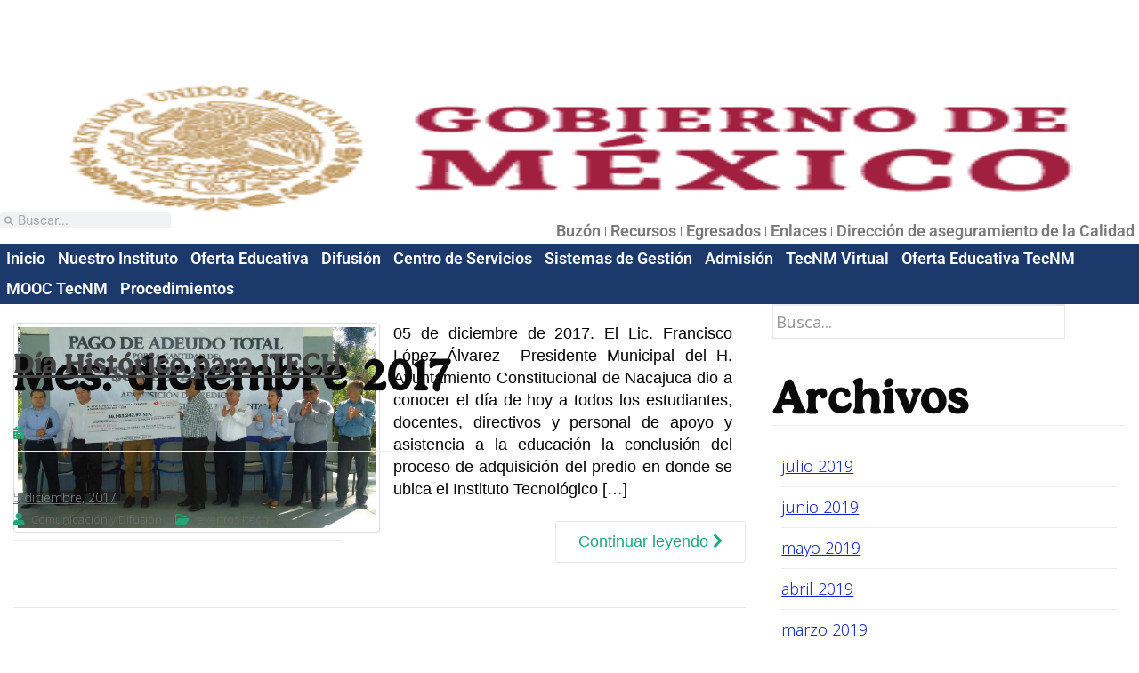

--- FILE ---
content_type: text/html; charset=UTF-8
request_url: http://itchontalpa.edu.mx/2017/12/
body_size: 67641
content:
<!DOCTYPE html>
<html lang="es">
<head>
	<meta charset="UTF-8">
	<meta name="viewport" content="width=device-width, initial-scale=1.0, viewport-fit=cover" />		<title>diciembre 2017 &#8211; Instituto Tecnológico de la Chontalpa</title>
<meta name='robots' content='max-image-preview:large' />
<link rel="alternate" type="application/rss+xml" title="Instituto Tecnológico de la Chontalpa &raquo; Feed" href="http://itchontalpa.edu.mx/feed/" />
<link rel="alternate" type="application/rss+xml" title="Instituto Tecnológico de la Chontalpa &raquo; RSS de los comentarios" href="http://itchontalpa.edu.mx/comments/feed/" />
<style id='wp-img-auto-sizes-contain-inline-css' type='text/css'>
img:is([sizes=auto i],[sizes^="auto," i]){contain-intrinsic-size:3000px 1500px}
/*# sourceURL=wp-img-auto-sizes-contain-inline-css */
</style>
<style id='wp-emoji-styles-inline-css' type='text/css'>

	img.wp-smiley, img.emoji {
		display: inline !important;
		border: none !important;
		box-shadow: none !important;
		height: 1em !important;
		width: 1em !important;
		margin: 0 0.07em !important;
		vertical-align: -0.1em !important;
		background: none !important;
		padding: 0 !important;
	}
/*# sourceURL=wp-emoji-styles-inline-css */
</style>
<link rel='stylesheet' id='wp-block-library-css' href='http://itchontalpa.edu.mx/wp-includes/css/dist/block-library/style.min.css?ver=6.9' type='text/css' media='all' />

<style id='classic-theme-styles-inline-css' type='text/css'>
/*! This file is auto-generated */
.wp-block-button__link{color:#fff;background-color:#32373c;border-radius:9999px;box-shadow:none;text-decoration:none;padding:calc(.667em + 2px) calc(1.333em + 2px);font-size:1.125em}.wp-block-file__button{background:#32373c;color:#fff;text-decoration:none}
/*# sourceURL=/wp-includes/css/classic-themes.min.css */
</style>
<link rel='stylesheet' id='ngg_trigger_buttons-css' href='http://itchontalpa.edu.mx/wp-content/plugins/nextgen-gallery/static/GalleryDisplay/trigger_buttons.css?ver=3.59.12' type='text/css' media='all' />
<link rel='stylesheet' id='fancybox-0-css' href='http://itchontalpa.edu.mx/wp-content/plugins/nextgen-gallery/static/Lightbox/fancybox/jquery.fancybox-1.3.4.css?ver=3.59.12' type='text/css' media='all' />
<link rel='stylesheet' id='fontawesome_v4_shim_style-css' href='http://itchontalpa.edu.mx/wp-content/plugins/nextgen-gallery/static/FontAwesome/css/v4-shims.min.css?ver=6.9' type='text/css' media='all' />
<link rel='stylesheet' id='fontawesome-css' href='http://itchontalpa.edu.mx/wp-content/plugins/nextgen-gallery/static/FontAwesome/css/all.min.css?ver=6.9' type='text/css' media='all' />
<link rel='stylesheet' id='nextgen_pagination_style-css' href='http://itchontalpa.edu.mx/wp-content/plugins/nextgen-gallery/static/GalleryDisplay/pagination_style.css?ver=3.59.12' type='text/css' media='all' />
<link rel='stylesheet' id='nextgen_basic_thumbnails_style-css' href='http://itchontalpa.edu.mx/wp-content/plugins/nextgen-gallery/static/Thumbnails/nextgen_basic_thumbnails.css?ver=3.59.12' type='text/css' media='all' />
<link rel='stylesheet' id='dazzling-bootstrap-css' href='http://itchontalpa.edu.mx/wp-content/themes/dazzling/inc/css/bootstrap.min.css?ver=6.9' type='text/css' media='all' />
<link rel='stylesheet' id='dazzling-icons-css' href='http://itchontalpa.edu.mx/wp-content/themes/dazzling/inc/css/font-awesome.min.css?ver=6.9' type='text/css' media='all' />
<link rel='stylesheet' id='dazzling-style-css' href='http://itchontalpa.edu.mx/wp-content/themes/dazzling/style.css?ver=6.9' type='text/css' media='all' />
<link rel='stylesheet' id='jet-elements-css' href='http://itchontalpa.edu.mx/wp-content/plugins/jet-elements/assets/css/jet-elements.css?ver=2.6.9' type='text/css' media='all' />
<link rel='stylesheet' id='jet-elements-skin-css' href='http://itchontalpa.edu.mx/wp-content/plugins/jet-elements/assets/css/jet-elements-skin.css?ver=2.6.9' type='text/css' media='all' />
<link rel='stylesheet' id='elementor-icons-css' href='http://itchontalpa.edu.mx/wp-content/plugins/elementor/assets/lib/eicons/css/elementor-icons.min.css?ver=5.43.0' type='text/css' media='all' />
<link rel='stylesheet' id='elementor-frontend-css' href='http://itchontalpa.edu.mx/wp-content/plugins/elementor/assets/css/frontend.min.css?ver=3.30.1' type='text/css' media='all' />
<link rel='stylesheet' id='elementor-post-8344-css' href='http://itchontalpa.edu.mx/wp-content/uploads/elementor/css/post-8344.css?ver=1751987793' type='text/css' media='all' />
<link rel='stylesheet' id='elementor-pro-css' href='http://itchontalpa.edu.mx/wp-content/plugins/elementor-pro/assets/css/frontend.min.css?ver=3.14.1' type='text/css' media='all' />
<link rel='stylesheet' id='she-header-style-css' href='http://itchontalpa.edu.mx/wp-content/plugins/sticky-header-effects-for-elementor/assets/css/she-header-style.css?ver=2.1.0' type='text/css' media='all' />
<link rel='stylesheet' id='elementor-post-8351-css' href='http://itchontalpa.edu.mx/wp-content/uploads/elementor/css/post-8351.css?ver=1752009865' type='text/css' media='all' />
<link rel='stylesheet' id='wp-pagenavi-css' href='http://itchontalpa.edu.mx/wp-content/plugins/wp-pagenavi/pagenavi-css.css?ver=2.70' type='text/css' media='all' />
<link rel='stylesheet' id='elementor-gf-local-roboto-css' href='http://itchontalpa.edu.mx/wp-content/uploads/elementor/google-fonts/css/roboto.css?ver=1751987806' type='text/css' media='all' />
<link rel='stylesheet' id='elementor-gf-local-robotoslab-css' href='http://itchontalpa.edu.mx/wp-content/uploads/elementor/google-fonts/css/robotoslab.css?ver=1751987808' type='text/css' media='all' />
<link rel='stylesheet' id='elementor-icons-shared-0-css' href='http://itchontalpa.edu.mx/wp-content/plugins/elementor/assets/lib/font-awesome/css/fontawesome.min.css?ver=5.15.3' type='text/css' media='all' />
<link rel='stylesheet' id='elementor-icons-fa-solid-css' href='http://itchontalpa.edu.mx/wp-content/plugins/elementor/assets/lib/font-awesome/css/solid.min.css?ver=5.15.3' type='text/css' media='all' />
<script type="text/javascript" src="http://itchontalpa.edu.mx/wp-includes/js/jquery/jquery.min.js?ver=3.7.1" id="jquery-core-js"></script>
<script type="text/javascript" src="http://itchontalpa.edu.mx/wp-includes/js/jquery/jquery-migrate.min.js?ver=3.4.1" id="jquery-migrate-js"></script>
<script type="text/javascript" id="photocrati_ajax-js-extra">
/* <![CDATA[ */
var photocrati_ajax = {"url":"http://itchontalpa.edu.mx/index.php?photocrati_ajax=1","rest_url":"http://itchontalpa.edu.mx/wp-json/","wp_home_url":"http://itchontalpa.edu.mx","wp_site_url":"http://itchontalpa.edu.mx","wp_root_url":"http://itchontalpa.edu.mx","wp_plugins_url":"http://itchontalpa.edu.mx/wp-content/plugins","wp_content_url":"http://itchontalpa.edu.mx/wp-content","wp_includes_url":"http://itchontalpa.edu.mx/wp-includes/","ngg_param_slug":"nggallery","rest_nonce":"48e798e695"};
//# sourceURL=photocrati_ajax-js-extra
/* ]]> */
</script>
<script type="text/javascript" src="http://itchontalpa.edu.mx/wp-content/plugins/nextgen-gallery/static/Legacy/ajax.min.js?ver=3.59.12" id="photocrati_ajax-js"></script>
<script type="text/javascript" src="http://itchontalpa.edu.mx/wp-content/plugins/nextgen-gallery/static/FontAwesome/js/v4-shims.min.js?ver=5.3.1" id="fontawesome_v4_shim-js"></script>
<script type="text/javascript" defer crossorigin="anonymous" data-auto-replace-svg="false" data-keep-original-source="false" data-search-pseudo-elements src="http://itchontalpa.edu.mx/wp-content/plugins/nextgen-gallery/static/FontAwesome/js/all.min.js?ver=5.3.1" id="fontawesome-js"></script>
<script type="text/javascript" src="http://itchontalpa.edu.mx/wp-content/plugins/nextgen-gallery/static/Thumbnails/nextgen_basic_thumbnails.js?ver=3.59.12" id="nextgen_basic_thumbnails_script-js"></script>
<script type="text/javascript" src="http://itchontalpa.edu.mx/wp-content/themes/dazzling/inc/js/bootstrap.min.js?ver=6.9" id="dazzling-bootstrapjs-js"></script>
<script type="text/javascript" src="http://itchontalpa.edu.mx/wp-content/plugins/sticky-header-effects-for-elementor/assets/js/she-header.js?ver=2.1.0" id="she-header-js"></script>
<link rel="https://api.w.org/" href="http://itchontalpa.edu.mx/wp-json/" /><link rel="EditURI" type="application/rsd+xml" title="RSD" href="http://itchontalpa.edu.mx/xmlrpc.php?rsd" />
<meta name="generator" content="WordPress 6.9" />
	<script type="text/javascript">
		MPSLCore = {
			'path': "http://itchontalpa.edu.mx/wp-content/plugins/motopress-slider-lite/motoslider_core/",
			'version': "2.1.0"
		};
	</script>
<style type="text/css">a, #infinite-handle span {color:#dd9933}a:hover, a:focus {color: #dd9933;}a:active {color: #dd9933;}.cfa { background-color: #1b396a; } .cfa-button:hover {color: #1b396a;}h1, h2, h3, h4, h5, h6, .h1, .h2, .h3, .h4, .h5, .h6, .entry-title {color: #0a0a0a;}.navbar.navbar-default {background-color: #1b396a;}#colophon {background-color: #e88734;}#footer-area {background-color: #e88734;}.site-info a, #footer-area a {color: #33553c;}#social a {color: #ffffff !important ;}#social a:hover, #social a:focus {color: #0a0a0a!important ;}.entry-content {font-family: Arial,Helvetica,sans-serif; font-size:14px; font-weight: normal; color:#000000;}</style><meta name="generator" content="Elementor 3.30.1; features: additional_custom_breakpoints; settings: css_print_method-external, google_font-enabled, font_display-swap">
			<style>
				.e-con.e-parent:nth-of-type(n+4):not(.e-lazyloaded):not(.e-no-lazyload),
				.e-con.e-parent:nth-of-type(n+4):not(.e-lazyloaded):not(.e-no-lazyload) * {
					background-image: none !important;
				}
				@media screen and (max-height: 1024px) {
					.e-con.e-parent:nth-of-type(n+3):not(.e-lazyloaded):not(.e-no-lazyload),
					.e-con.e-parent:nth-of-type(n+3):not(.e-lazyloaded):not(.e-no-lazyload) * {
						background-image: none !important;
					}
				}
				@media screen and (max-height: 640px) {
					.e-con.e-parent:nth-of-type(n+2):not(.e-lazyloaded):not(.e-no-lazyload),
					.e-con.e-parent:nth-of-type(n+2):not(.e-lazyloaded):not(.e-no-lazyload) * {
						background-image: none !important;
					}
				}
			</style>
				<style type="text/css">
			.site-title,
		.site-description {
			position: absolute;
			clip: rect(1px, 1px, 1px, 1px);
		}
		</style>
	<!--[if lt IE 9]>
<script src="http://itchontalpa.edu.mx/wp-content/themes/dazzling/inc/js/html5shiv.min.js"></script>
<script src="http://itchontalpa.edu.mx/wp-content/themes/dazzling/inc/js/respond.min.js"></script>
<![endif]-->
		<style type="text/css" id="wp-custom-css">
			table{
	border-spacing: 0;
	border-collapse: collapse;
}		</style>
		</head>
<body class="archive date wp-custom-logo wp-theme-dazzling group-blog elementor-default elementor-kit-8344">
		<div data-elementor-type="header" data-elementor-id="8351" class="elementor elementor-8351 elementor-location-header" data-elementor-post-type="elementor_library">
					<div class="elementor-section-wrap">
								<section class="elementor-section elementor-top-section elementor-element elementor-element-30bbed9a elementor-section-full_width elementor-section-height-default elementor-section-height-default" data-id="30bbed9a" data-element_type="section" data-settings="{&quot;jet_parallax_layout_list&quot;:[]}">
						<div class="elementor-container elementor-column-gap-no">
					<div class="elementor-column elementor-col-100 elementor-top-column elementor-element elementor-element-73f63e19" data-id="73f63e19" data-element_type="column" data-settings="{&quot;background_background&quot;:&quot;classic&quot;}">
			<div class="elementor-widget-wrap elementor-element-populated">
						<div class="elementor-element elementor-element-ca239c1 elementor-widget elementor-widget-html" data-id="ca239c1" data-element_type="widget" data-widget_type="html.default">
				<div class="elementor-widget-container">
					<link href="https://framework-gb.cdn.gob.mx/gm/v4/css/main.css" rel="stylesheet">
<link href="https://framework-gb.cdn.gob.mx/gm/accesibilidad/css/gobmx-accesibilidad.min.css" rel="stylesheet">				</div>
				</div>
				<div class="elementor-element elementor-element-2e5b086 elementor-widget elementor-widget-theme-site-logo elementor-widget-image" data-id="2e5b086" data-element_type="widget" data-widget_type="theme-site-logo.default">
				<div class="elementor-widget-container">
										<div class="elementor-image">
								<a href="http://itchontalpa.edu.mx">
			<img src="http://itchontalpa.edu.mx/wp-content/uploads/2023/07/gobierno_mexico.png" title="gobierno_mexico" alt="gobierno_mexico" loading="lazy" />				</a>
										</div>
								</div>
				</div>
				<div class="elementor-element elementor-element-1138bf1a elementor-search-form--skin-minimal elementor-widget__width-initial e-transform elementor-widget elementor-widget-search-form" data-id="1138bf1a" data-element_type="widget" data-settings="{&quot;skin&quot;:&quot;minimal&quot;,&quot;sticky&quot;:&quot;top&quot;,&quot;sticky_on&quot;:[&quot;desktop&quot;,&quot;tablet&quot;,&quot;mobile&quot;],&quot;sticky_offset&quot;:0,&quot;sticky_effects_offset&quot;:0,&quot;_transform_scale_effect&quot;:{&quot;unit&quot;:&quot;px&quot;,&quot;size&quot;:&quot;&quot;,&quot;sizes&quot;:[]},&quot;_transform_scale_effect_tablet&quot;:{&quot;unit&quot;:&quot;px&quot;,&quot;size&quot;:&quot;&quot;,&quot;sizes&quot;:[]},&quot;_transform_scale_effect_mobile&quot;:{&quot;unit&quot;:&quot;px&quot;,&quot;size&quot;:&quot;&quot;,&quot;sizes&quot;:[]}}" data-widget_type="search-form.default">
				<div class="elementor-widget-container">
							<form class="elementor-search-form" action="http://itchontalpa.edu.mx" method="get" role="search">
									<div class="elementor-search-form__container">
				<label class="elementor-screen-only" for="elementor-search-form-1138bf1a">Search</label>

									<div class="elementor-search-form__icon">
						<i aria-hidden="true" class="fas fa-search"></i>						<span class="elementor-screen-only">Search</span>
					</div>
				
				<input id="elementor-search-form-1138bf1a" placeholder="Buscar..." class="elementor-search-form__input" type="search" name="s" value="">
				
				
							</div>
		</form>
						</div>
				</div>
				<div class="elementor-element elementor-element-7306f29c elementor-nav-menu__align-right elementor-nav-menu--stretch elementor-widget__width-initial elementor-nav-menu--dropdown-tablet elementor-nav-menu__text-align-aside elementor-nav-menu--toggle elementor-nav-menu--burger elementor-widget elementor-widget-nav-menu" data-id="7306f29c" data-element_type="widget" data-settings="{&quot;full_width&quot;:&quot;stretch&quot;,&quot;sticky&quot;:&quot;top&quot;,&quot;layout&quot;:&quot;horizontal&quot;,&quot;submenu_icon&quot;:{&quot;value&quot;:&quot;&lt;i class=\&quot;fas fa-caret-down\&quot;&gt;&lt;\/i&gt;&quot;,&quot;library&quot;:&quot;fa-solid&quot;},&quot;toggle&quot;:&quot;burger&quot;,&quot;sticky_on&quot;:[&quot;desktop&quot;,&quot;tablet&quot;,&quot;mobile&quot;],&quot;sticky_offset&quot;:0,&quot;sticky_effects_offset&quot;:0}" data-widget_type="nav-menu.default">
				<div class="elementor-widget-container">
								<nav class="elementor-nav-menu--main elementor-nav-menu__container elementor-nav-menu--layout-horizontal e--pointer-double-line e--animation-fade">
				<ul id="menu-1-7306f29c" class="elementor-nav-menu"><li class="menu-item menu-item-type-custom menu-item-object-custom menu-item-has-children menu-item-6672"><a class="elementor-item">Buzón</a>
<ul class="sub-menu elementor-nav-menu--dropdown">
	<li class="menu-item menu-item-type-post_type menu-item-object-page menu-item-8443"><a href="http://itchontalpa.edu.mx/formato-de-queja-por-violencia-acoso-u-hostigamiento-2/" class="elementor-sub-item">Formato de Queja por Violencia, Acoso u Hostigamiento</a></li>
	<li class="menu-item menu-item-type-post_type menu-item-object-page menu-item-8444"><a href="http://itchontalpa.edu.mx/quejas-y-sugerencias/" class="elementor-sub-item">Quejas y sugerencias</a></li>
</ul>
</li>
<li class="menu-item menu-item-type-custom menu-item-object-custom menu-item-has-children menu-item-8547"><a href="#" class="elementor-item elementor-item-anchor">Recursos</a>
<ul class="sub-menu elementor-nav-menu--dropdown">
	<li class="menu-item menu-item-type-post_type menu-item-object-page menu-item-8454"><a href="http://itchontalpa.edu.mx/taylor-and-francis/" class="elementor-sub-item">Taylor and Francis</a></li>
	<li class="menu-item menu-item-type-post_type menu-item-object-page menu-item-8455"><a href="http://itchontalpa.edu.mx/united-nations-global-compact/" class="elementor-sub-item">United Nations Global Compact</a></li>
	<li class="menu-item menu-item-type-post_type menu-item-object-page menu-item-8456"><a href="http://itchontalpa.edu.mx/calendario/" class="elementor-sub-item">Calendario</a></li>
	<li class="menu-item menu-item-type-post_type menu-item-object-page menu-item-8457"><a href="http://itchontalpa.edu.mx/impresion-de-comprobante/" class="elementor-sub-item">Impresión de Comprobante</a></li>
</ul>
</li>
<li class="menu-item menu-item-type-custom menu-item-object-custom menu-item-has-children menu-item-8548"><a href="#" class="elementor-item elementor-item-anchor">Egresados</a>
<ul class="sub-menu elementor-nav-menu--dropdown">
	<li class="menu-item menu-item-type-post_type menu-item-object-page menu-item-8463"><a href="http://itchontalpa.edu.mx/tramite-de-egreso/" class="elementor-sub-item">Trámite de Egreso</a></li>
	<li class="menu-item menu-item-type-post_type menu-item-object-page menu-item-8464"><a href="http://itchontalpa.edu.mx/proceso-de-titulacion/" class="elementor-sub-item">Proceso de Titulación</a></li>
	<li class="menu-item menu-item-type-post_type menu-item-object-page menu-item-8470"><a href="http://itchontalpa.edu.mx/seguimiento-de-egresados/" class="elementor-sub-item">Seguimiento de Egresados</a></li>
	<li class="menu-item menu-item-type-post_type menu-item-object-page menu-item-8471"><a href="http://itchontalpa.edu.mx/cuestionario-de-empleadores/" class="elementor-sub-item">Cuestionario de Empleadores</a></li>
</ul>
</li>
<li class="menu-item menu-item-type-custom menu-item-object-custom menu-item-has-children menu-item-8549"><a href="#" class="elementor-item elementor-item-anchor">Enlaces</a>
<ul class="sub-menu elementor-nav-menu--dropdown">
	<li class="menu-item menu-item-type-post_type menu-item-object-page menu-item-8483"><a href="http://itchontalpa.edu.mx/acuerdo-93-sep/" class="elementor-sub-item">Acuerdo 93 SEP</a></li>
	<li class="menu-item menu-item-type-post_type menu-item-object-page menu-item-8484"><a href="http://itchontalpa.edu.mx/decreto-de-creacion-del-tecnm/" class="elementor-sub-item">Decreto de Creación del TecNM</a></li>
	<li class="menu-item menu-item-type-post_type menu-item-object-page menu-item-8485"><a href="http://itchontalpa.edu.mx/codigo-de-etica/" class="elementor-sub-item">Código de Ética</a></li>
	<li class="menu-item menu-item-type-post_type menu-item-object-page menu-item-8486"><a href="http://itchontalpa.edu.mx/codigo-de-conducta/" class="elementor-sub-item">Código de Conducta</a></li>
	<li class="menu-item menu-item-type-post_type menu-item-object-page menu-item-8487"><a href="http://itchontalpa.edu.mx/manual-de-prestaciones-del-personal-homologado/" class="elementor-sub-item">Manual de prestaciones del personal homologado</a></li>
</ul>
</li>
<li class="menu-item menu-item-type-post_type menu-item-object-page menu-item-8434"><a href="http://itchontalpa.edu.mx/direccion-de-aseguramiento-de-la-calidad/" class="elementor-item">Dirección de aseguramiento de la Calidad</a></li>
</ul>			</nav>
					<div class="elementor-menu-toggle" role="button" tabindex="0" aria-label="Menu Toggle" aria-expanded="false">
			<i aria-hidden="true" role="presentation" class="elementor-menu-toggle__icon--open eicon-menu-bar"></i><i aria-hidden="true" role="presentation" class="elementor-menu-toggle__icon--close eicon-close"></i>			<span class="elementor-screen-only">Menu</span>
		</div>
					<nav class="elementor-nav-menu--dropdown elementor-nav-menu__container" aria-hidden="true">
				<ul id="menu-2-7306f29c" class="elementor-nav-menu"><li class="menu-item menu-item-type-custom menu-item-object-custom menu-item-has-children menu-item-6672"><a class="elementor-item" tabindex="-1">Buzón</a>
<ul class="sub-menu elementor-nav-menu--dropdown">
	<li class="menu-item menu-item-type-post_type menu-item-object-page menu-item-8443"><a href="http://itchontalpa.edu.mx/formato-de-queja-por-violencia-acoso-u-hostigamiento-2/" class="elementor-sub-item" tabindex="-1">Formato de Queja por Violencia, Acoso u Hostigamiento</a></li>
	<li class="menu-item menu-item-type-post_type menu-item-object-page menu-item-8444"><a href="http://itchontalpa.edu.mx/quejas-y-sugerencias/" class="elementor-sub-item" tabindex="-1">Quejas y sugerencias</a></li>
</ul>
</li>
<li class="menu-item menu-item-type-custom menu-item-object-custom menu-item-has-children menu-item-8547"><a href="#" class="elementor-item elementor-item-anchor" tabindex="-1">Recursos</a>
<ul class="sub-menu elementor-nav-menu--dropdown">
	<li class="menu-item menu-item-type-post_type menu-item-object-page menu-item-8454"><a href="http://itchontalpa.edu.mx/taylor-and-francis/" class="elementor-sub-item" tabindex="-1">Taylor and Francis</a></li>
	<li class="menu-item menu-item-type-post_type menu-item-object-page menu-item-8455"><a href="http://itchontalpa.edu.mx/united-nations-global-compact/" class="elementor-sub-item" tabindex="-1">United Nations Global Compact</a></li>
	<li class="menu-item menu-item-type-post_type menu-item-object-page menu-item-8456"><a href="http://itchontalpa.edu.mx/calendario/" class="elementor-sub-item" tabindex="-1">Calendario</a></li>
	<li class="menu-item menu-item-type-post_type menu-item-object-page menu-item-8457"><a href="http://itchontalpa.edu.mx/impresion-de-comprobante/" class="elementor-sub-item" tabindex="-1">Impresión de Comprobante</a></li>
</ul>
</li>
<li class="menu-item menu-item-type-custom menu-item-object-custom menu-item-has-children menu-item-8548"><a href="#" class="elementor-item elementor-item-anchor" tabindex="-1">Egresados</a>
<ul class="sub-menu elementor-nav-menu--dropdown">
	<li class="menu-item menu-item-type-post_type menu-item-object-page menu-item-8463"><a href="http://itchontalpa.edu.mx/tramite-de-egreso/" class="elementor-sub-item" tabindex="-1">Trámite de Egreso</a></li>
	<li class="menu-item menu-item-type-post_type menu-item-object-page menu-item-8464"><a href="http://itchontalpa.edu.mx/proceso-de-titulacion/" class="elementor-sub-item" tabindex="-1">Proceso de Titulación</a></li>
	<li class="menu-item menu-item-type-post_type menu-item-object-page menu-item-8470"><a href="http://itchontalpa.edu.mx/seguimiento-de-egresados/" class="elementor-sub-item" tabindex="-1">Seguimiento de Egresados</a></li>
	<li class="menu-item menu-item-type-post_type menu-item-object-page menu-item-8471"><a href="http://itchontalpa.edu.mx/cuestionario-de-empleadores/" class="elementor-sub-item" tabindex="-1">Cuestionario de Empleadores</a></li>
</ul>
</li>
<li class="menu-item menu-item-type-custom menu-item-object-custom menu-item-has-children menu-item-8549"><a href="#" class="elementor-item elementor-item-anchor" tabindex="-1">Enlaces</a>
<ul class="sub-menu elementor-nav-menu--dropdown">
	<li class="menu-item menu-item-type-post_type menu-item-object-page menu-item-8483"><a href="http://itchontalpa.edu.mx/acuerdo-93-sep/" class="elementor-sub-item" tabindex="-1">Acuerdo 93 SEP</a></li>
	<li class="menu-item menu-item-type-post_type menu-item-object-page menu-item-8484"><a href="http://itchontalpa.edu.mx/decreto-de-creacion-del-tecnm/" class="elementor-sub-item" tabindex="-1">Decreto de Creación del TecNM</a></li>
	<li class="menu-item menu-item-type-post_type menu-item-object-page menu-item-8485"><a href="http://itchontalpa.edu.mx/codigo-de-etica/" class="elementor-sub-item" tabindex="-1">Código de Ética</a></li>
	<li class="menu-item menu-item-type-post_type menu-item-object-page menu-item-8486"><a href="http://itchontalpa.edu.mx/codigo-de-conducta/" class="elementor-sub-item" tabindex="-1">Código de Conducta</a></li>
	<li class="menu-item menu-item-type-post_type menu-item-object-page menu-item-8487"><a href="http://itchontalpa.edu.mx/manual-de-prestaciones-del-personal-homologado/" class="elementor-sub-item" tabindex="-1">Manual de prestaciones del personal homologado</a></li>
</ul>
</li>
<li class="menu-item menu-item-type-post_type menu-item-object-page menu-item-8434"><a href="http://itchontalpa.edu.mx/direccion-de-aseguramiento-de-la-calidad/" class="elementor-item" tabindex="-1">Dirección de aseguramiento de la Calidad</a></li>
</ul>			</nav>
						</div>
				</div>
				<div class="elementor-element elementor-element-19632b6b elementor-nav-menu__align-left elementor-nav-menu--stretch elementor-widget__width-initial elementor-nav-menu--dropdown-tablet elementor-nav-menu__text-align-aside elementor-nav-menu--toggle elementor-nav-menu--burger elementor-invisible elementor-widget elementor-widget-nav-menu" data-id="19632b6b" data-element_type="widget" data-settings="{&quot;full_width&quot;:&quot;stretch&quot;,&quot;submenu_icon&quot;:{&quot;value&quot;:&quot;&lt;i class=\&quot;fas fa-chevron-down\&quot;&gt;&lt;\/i&gt;&quot;,&quot;library&quot;:&quot;fa-solid&quot;},&quot;sticky&quot;:&quot;top&quot;,&quot;sticky_offset&quot;:30,&quot;_animation&quot;:&quot;fadeInDown&quot;,&quot;layout&quot;:&quot;horizontal&quot;,&quot;toggle&quot;:&quot;burger&quot;,&quot;sticky_on&quot;:[&quot;desktop&quot;,&quot;tablet&quot;,&quot;mobile&quot;],&quot;sticky_effects_offset&quot;:0}" data-widget_type="nav-menu.default">
				<div class="elementor-widget-container">
								<nav class="elementor-nav-menu--main elementor-nav-menu__container elementor-nav-menu--layout-horizontal e--pointer-underline e--animation-fade">
				<ul id="menu-1-19632b6b" class="elementor-nav-menu"><li class="menu-item menu-item-type-custom menu-item-object-custom menu-item-4"><a href="http://www.itchontalpa.edu.mx" class="elementor-item">Inicio</a></li>
<li class="menu-item menu-item-type-custom menu-item-object-custom menu-item-has-children menu-item-5"><a href="#" class="elementor-item elementor-item-anchor">Nuestro Instituto</a>
<ul class="sub-menu elementor-nav-menu--dropdown">
	<li class="menu-item menu-item-type-post_type menu-item-object-page menu-item-72"><a href="http://itchontalpa.edu.mx/66-2/" class="elementor-sub-item">Directorio Telefónico</a></li>
	<li class="menu-item menu-item-type-post_type menu-item-object-page menu-item-71"><a href="http://itchontalpa.edu.mx/filosofia/" class="elementor-sub-item">Filosofia</a></li>
	<li class="menu-item menu-item-type-custom menu-item-object-custom menu-item-7408"><a href="http://itchontalpa.edu.mx/organigrama/" class="elementor-sub-item">Organigrama</a></li>
	<li class="menu-item menu-item-type-post_type menu-item-object-page menu-item-7979"><a href="http://itchontalpa.edu.mx/mensaje-del-director-2/" class="elementor-sub-item">Instalaciones</a></li>
</ul>
</li>
<li class="menu-item menu-item-type-custom menu-item-object-custom menu-item-has-children menu-item-6"><a href="#" class="elementor-item elementor-item-anchor">Oferta Educativa</a>
<ul class="sub-menu elementor-nav-menu--dropdown">
	<li class="menu-item menu-item-type-post_type menu-item-object-page menu-item-8405"><a href="http://itchontalpa.edu.mx/modelo-educativo/" class="elementor-sub-item">Modelo Educativo</a></li>
	<li class="menu-item menu-item-type-post_type menu-item-object-page menu-item-111"><a href="http://itchontalpa.edu.mx/ingenieria-petrolera/" class="elementor-sub-item">Ingenieria Petrolera</a></li>
	<li class="menu-item menu-item-type-post_type menu-item-object-page menu-item-97"><a href="http://itchontalpa.edu.mx/ingenieria-industrial/" class="elementor-sub-item">Ingenieria Industrial</a></li>
	<li class="menu-item menu-item-type-post_type menu-item-object-page menu-item-98"><a href="http://itchontalpa.edu.mx/ingenieria-en-gestion-empresarial/" class="elementor-sub-item">Ingeniería en Gestión Empresarial</a></li>
	<li class="menu-item menu-item-type-post_type menu-item-object-page menu-item-115"><a href="http://itchontalpa.edu.mx/ingenieria-en-geociencias/" class="elementor-sub-item">Ingenieria en Geociencias</a></li>
	<li class="menu-item menu-item-type-post_type menu-item-object-page menu-item-8406"><a href="http://itchontalpa.edu.mx/ingenieria-electromecanica/" class="elementor-sub-item">Ingeniería Electromecánica</a></li>
</ul>
</li>
<li class="menu-item menu-item-type-post_type menu-item-object-page menu-item-has-children menu-item-7353"><a href="http://itchontalpa.edu.mx/difusion/" class="elementor-item">Difusión</a>
<ul class="sub-menu elementor-nav-menu--dropdown">
	<li class="menu-item menu-item-type-custom menu-item-object-custom menu-item-7369"><a href="http://itchontalpa.edu.mx/calendario-escolar/" class="elementor-sub-item">Calendario Estudiantil</a></li>
	<li class="targetblank menu-item menu-item-type-custom menu-item-object-custom menu-item-7360"><a href="http://itchontalpa.edu.mx/reglamentos-institucionales/" class="elementor-sub-item">Reglamentos</a></li>
	<li class="menu-item menu-item-type-custom menu-item-object-custom menu-item-7392"><a href="http://itchontalpa.edu.mx/logotipos-2/" class="elementor-sub-item">Logotipos</a></li>
	<li class="menu-item menu-item-type-post_type menu-item-object-page menu-item-8407"><a href="http://itchontalpa.edu.mx/galeria/" class="elementor-sub-item">Galeria</a></li>
	<li class="menu-item menu-item-type-post_type menu-item-object-page menu-item-8408"><a href="http://itchontalpa.edu.mx/revistas/" class="elementor-sub-item">Revistas</a></li>
	<li class="menu-item menu-item-type-post_type menu-item-object-page menu-item-8409"><a href="http://itchontalpa.edu.mx/programadetutorias/" class="elementor-sub-item">ProgramadeTutorías</a></li>
</ul>
</li>
<li class="menu-item menu-item-type-custom menu-item-object-custom menu-item-118"><a href="http://itchontalpa.edu.mx/centro-de-servicios/" title="SIE Alumnos" class="elementor-item">Centro de Servicios</a></li>
<li class="menu-item menu-item-type-post_type menu-item-object-page menu-item-has-children menu-item-8410"><a href="http://itchontalpa.edu.mx/sistemas-degestion/" class="elementor-item">Sistemas de Gestión</a>
<ul class="sub-menu elementor-nav-menu--dropdown">
	<li class="menu-item menu-item-type-post_type menu-item-object-page menu-item-8416"><a href="http://itchontalpa.edu.mx/sistema-de-gestion-de-la-calidad/" class="elementor-sub-item">Sistema de Gestión de la Calidad</a></li>
	<li class="menu-item menu-item-type-post_type menu-item-object-page menu-item-8417"><a href="http://itchontalpa.edu.mx/sistema-de-gestion-de-ambiental/" class="elementor-sub-item">Sistema de Gestión de Ambiental</a></li>
	<li class="menu-item menu-item-type-post_type menu-item-object-page menu-item-8418"><a href="http://itchontalpa.edu.mx/sistema-de-gestion-de-igualdad-de-genero-y-no-discriminacion/" class="elementor-sub-item">Sistema de Gestión de Igualdad de Género y No Discriminación</a></li>
	<li class="menu-item menu-item-type-post_type menu-item-object-page menu-item-8419"><a href="http://itchontalpa.edu.mx/sistema-de-gestion-de-la-energia/" class="elementor-sub-item">Sistema de Gestión de la Energía</a></li>
	<li class="menu-item menu-item-type-post_type menu-item-object-page menu-item-8420"><a href="http://itchontalpa.edu.mx/programa-tecnm-100-libre-de-plastico-de-un-solo-uso/" class="elementor-sub-item">Programa TecNM 100% Libre de Plástico de un solo uso</a></li>
	<li class="menu-item menu-item-type-post_type menu-item-object-page menu-item-8421"><a href="http://itchontalpa.edu.mx/subcomite-de-etica-y-prevencion-de-conflictos/" class="elementor-sub-item">Subcomité de Ética y Prevención de Conflictos</a></li>
</ul>
</li>
<li class="menu-item menu-item-type-post_type menu-item-object-page menu-item-8411"><a href="http://itchontalpa.edu.mx/admision/" class="elementor-item">Admisión</a></li>
<li class="menu-item menu-item-type-post_type menu-item-object-page menu-item-8412"><a href="http://itchontalpa.edu.mx/tecnm-virtual/" class="elementor-item">TecNM Virtual</a></li>
<li class="menu-item menu-item-type-post_type menu-item-object-page menu-item-8413"><a href="http://itchontalpa.edu.mx/oferta-educativa-tecnm/" class="elementor-item">Oferta Educativa TecNM</a></li>
<li class="menu-item menu-item-type-post_type menu-item-object-page menu-item-8414"><a href="http://itchontalpa.edu.mx/mooc-tecnm/" class="elementor-item">MOOC TecNM</a></li>
<li class="menu-item menu-item-type-post_type menu-item-object-page menu-item-8415"><a href="http://itchontalpa.edu.mx/procedimientos/" class="elementor-item">Procedimientos</a></li>
</ul>			</nav>
					<div class="elementor-menu-toggle" role="button" tabindex="0" aria-label="Menu Toggle" aria-expanded="false">
			<i aria-hidden="true" role="presentation" class="elementor-menu-toggle__icon--open eicon-menu-bar"></i><i aria-hidden="true" role="presentation" class="elementor-menu-toggle__icon--close eicon-close"></i>			<span class="elementor-screen-only">Menu</span>
		</div>
					<nav class="elementor-nav-menu--dropdown elementor-nav-menu__container" aria-hidden="true">
				<ul id="menu-2-19632b6b" class="elementor-nav-menu"><li class="menu-item menu-item-type-custom menu-item-object-custom menu-item-4"><a href="http://www.itchontalpa.edu.mx" class="elementor-item" tabindex="-1">Inicio</a></li>
<li class="menu-item menu-item-type-custom menu-item-object-custom menu-item-has-children menu-item-5"><a href="#" class="elementor-item elementor-item-anchor" tabindex="-1">Nuestro Instituto</a>
<ul class="sub-menu elementor-nav-menu--dropdown">
	<li class="menu-item menu-item-type-post_type menu-item-object-page menu-item-72"><a href="http://itchontalpa.edu.mx/66-2/" class="elementor-sub-item" tabindex="-1">Directorio Telefónico</a></li>
	<li class="menu-item menu-item-type-post_type menu-item-object-page menu-item-71"><a href="http://itchontalpa.edu.mx/filosofia/" class="elementor-sub-item" tabindex="-1">Filosofia</a></li>
	<li class="menu-item menu-item-type-custom menu-item-object-custom menu-item-7408"><a href="http://itchontalpa.edu.mx/organigrama/" class="elementor-sub-item" tabindex="-1">Organigrama</a></li>
	<li class="menu-item menu-item-type-post_type menu-item-object-page menu-item-7979"><a href="http://itchontalpa.edu.mx/mensaje-del-director-2/" class="elementor-sub-item" tabindex="-1">Instalaciones</a></li>
</ul>
</li>
<li class="menu-item menu-item-type-custom menu-item-object-custom menu-item-has-children menu-item-6"><a href="#" class="elementor-item elementor-item-anchor" tabindex="-1">Oferta Educativa</a>
<ul class="sub-menu elementor-nav-menu--dropdown">
	<li class="menu-item menu-item-type-post_type menu-item-object-page menu-item-8405"><a href="http://itchontalpa.edu.mx/modelo-educativo/" class="elementor-sub-item" tabindex="-1">Modelo Educativo</a></li>
	<li class="menu-item menu-item-type-post_type menu-item-object-page menu-item-111"><a href="http://itchontalpa.edu.mx/ingenieria-petrolera/" class="elementor-sub-item" tabindex="-1">Ingenieria Petrolera</a></li>
	<li class="menu-item menu-item-type-post_type menu-item-object-page menu-item-97"><a href="http://itchontalpa.edu.mx/ingenieria-industrial/" class="elementor-sub-item" tabindex="-1">Ingenieria Industrial</a></li>
	<li class="menu-item menu-item-type-post_type menu-item-object-page menu-item-98"><a href="http://itchontalpa.edu.mx/ingenieria-en-gestion-empresarial/" class="elementor-sub-item" tabindex="-1">Ingeniería en Gestión Empresarial</a></li>
	<li class="menu-item menu-item-type-post_type menu-item-object-page menu-item-115"><a href="http://itchontalpa.edu.mx/ingenieria-en-geociencias/" class="elementor-sub-item" tabindex="-1">Ingenieria en Geociencias</a></li>
	<li class="menu-item menu-item-type-post_type menu-item-object-page menu-item-8406"><a href="http://itchontalpa.edu.mx/ingenieria-electromecanica/" class="elementor-sub-item" tabindex="-1">Ingeniería Electromecánica</a></li>
</ul>
</li>
<li class="menu-item menu-item-type-post_type menu-item-object-page menu-item-has-children menu-item-7353"><a href="http://itchontalpa.edu.mx/difusion/" class="elementor-item" tabindex="-1">Difusión</a>
<ul class="sub-menu elementor-nav-menu--dropdown">
	<li class="menu-item menu-item-type-custom menu-item-object-custom menu-item-7369"><a href="http://itchontalpa.edu.mx/calendario-escolar/" class="elementor-sub-item" tabindex="-1">Calendario Estudiantil</a></li>
	<li class="targetblank menu-item menu-item-type-custom menu-item-object-custom menu-item-7360"><a href="http://itchontalpa.edu.mx/reglamentos-institucionales/" class="elementor-sub-item" tabindex="-1">Reglamentos</a></li>
	<li class="menu-item menu-item-type-custom menu-item-object-custom menu-item-7392"><a href="http://itchontalpa.edu.mx/logotipos-2/" class="elementor-sub-item" tabindex="-1">Logotipos</a></li>
	<li class="menu-item menu-item-type-post_type menu-item-object-page menu-item-8407"><a href="http://itchontalpa.edu.mx/galeria/" class="elementor-sub-item" tabindex="-1">Galeria</a></li>
	<li class="menu-item menu-item-type-post_type menu-item-object-page menu-item-8408"><a href="http://itchontalpa.edu.mx/revistas/" class="elementor-sub-item" tabindex="-1">Revistas</a></li>
	<li class="menu-item menu-item-type-post_type menu-item-object-page menu-item-8409"><a href="http://itchontalpa.edu.mx/programadetutorias/" class="elementor-sub-item" tabindex="-1">ProgramadeTutorías</a></li>
</ul>
</li>
<li class="menu-item menu-item-type-custom menu-item-object-custom menu-item-118"><a href="http://itchontalpa.edu.mx/centro-de-servicios/" title="SIE Alumnos" class="elementor-item" tabindex="-1">Centro de Servicios</a></li>
<li class="menu-item menu-item-type-post_type menu-item-object-page menu-item-has-children menu-item-8410"><a href="http://itchontalpa.edu.mx/sistemas-degestion/" class="elementor-item" tabindex="-1">Sistemas de Gestión</a>
<ul class="sub-menu elementor-nav-menu--dropdown">
	<li class="menu-item menu-item-type-post_type menu-item-object-page menu-item-8416"><a href="http://itchontalpa.edu.mx/sistema-de-gestion-de-la-calidad/" class="elementor-sub-item" tabindex="-1">Sistema de Gestión de la Calidad</a></li>
	<li class="menu-item menu-item-type-post_type menu-item-object-page menu-item-8417"><a href="http://itchontalpa.edu.mx/sistema-de-gestion-de-ambiental/" class="elementor-sub-item" tabindex="-1">Sistema de Gestión de Ambiental</a></li>
	<li class="menu-item menu-item-type-post_type menu-item-object-page menu-item-8418"><a href="http://itchontalpa.edu.mx/sistema-de-gestion-de-igualdad-de-genero-y-no-discriminacion/" class="elementor-sub-item" tabindex="-1">Sistema de Gestión de Igualdad de Género y No Discriminación</a></li>
	<li class="menu-item menu-item-type-post_type menu-item-object-page menu-item-8419"><a href="http://itchontalpa.edu.mx/sistema-de-gestion-de-la-energia/" class="elementor-sub-item" tabindex="-1">Sistema de Gestión de la Energía</a></li>
	<li class="menu-item menu-item-type-post_type menu-item-object-page menu-item-8420"><a href="http://itchontalpa.edu.mx/programa-tecnm-100-libre-de-plastico-de-un-solo-uso/" class="elementor-sub-item" tabindex="-1">Programa TecNM 100% Libre de Plástico de un solo uso</a></li>
	<li class="menu-item menu-item-type-post_type menu-item-object-page menu-item-8421"><a href="http://itchontalpa.edu.mx/subcomite-de-etica-y-prevencion-de-conflictos/" class="elementor-sub-item" tabindex="-1">Subcomité de Ética y Prevención de Conflictos</a></li>
</ul>
</li>
<li class="menu-item menu-item-type-post_type menu-item-object-page menu-item-8411"><a href="http://itchontalpa.edu.mx/admision/" class="elementor-item" tabindex="-1">Admisión</a></li>
<li class="menu-item menu-item-type-post_type menu-item-object-page menu-item-8412"><a href="http://itchontalpa.edu.mx/tecnm-virtual/" class="elementor-item" tabindex="-1">TecNM Virtual</a></li>
<li class="menu-item menu-item-type-post_type menu-item-object-page menu-item-8413"><a href="http://itchontalpa.edu.mx/oferta-educativa-tecnm/" class="elementor-item" tabindex="-1">Oferta Educativa TecNM</a></li>
<li class="menu-item menu-item-type-post_type menu-item-object-page menu-item-8414"><a href="http://itchontalpa.edu.mx/mooc-tecnm/" class="elementor-item" tabindex="-1">MOOC TecNM</a></li>
<li class="menu-item menu-item-type-post_type menu-item-object-page menu-item-8415"><a href="http://itchontalpa.edu.mx/procedimientos/" class="elementor-item" tabindex="-1">Procedimientos</a></li>
</ul>			</nav>
						</div>
				</div>
					</div>
		</div>
					</div>
		</section>
							</div>
				</div>
				<section id="primary" class="content-area col-sm-12 col-md-8 no-sidebar">
			<main id="main" class="site-main" role="main">

			
				<header class="page-header">
					<h1 class="page-title">
						Mes: <span>diciembre 2017</span>					</h1>
									</header><!-- .page-header -->

								
					
<article id="post-5127" class="post-5127 post type-post status-publish format-standard has-post-thumbnail hentry category-eventos-itech tag-adquisicion tag-banobras tag-itech tag-lic tag-monto tag-predio">
	<header class="entry-header page-header">

		<h2 class="entry-title"><a href="http://itchontalpa.edu.mx/dia-historico-para-itech/" rel="bookmark">Día Histórico para ITECH</a></h2>

				<div class="entry-meta">
			<span class="posted-on"><i class="fa fa-calendar"></i> <a href="http://itchontalpa.edu.mx/dia-historico-para-itech/" rel="bookmark"><time class="entry-date published" datetime="2017-12-05T19:26:46-05:00">5 diciembre, 2017</time></a></span><span class="byline"> <i class="fa fa-user"></i> <span class="author vcard"><a class="url fn n" href="http://itchontalpa.edu.mx/author/comunicacion/">Comunicación y Difusión</a></span></span>
								<span class="cat-links"><i class="fa fa-folder-open-o"></i>
				 <a href="http://itchontalpa.edu.mx/category/eventos-itech/" rel="category tag">eventos itech</a>			</span>
					
		
		</div><!-- .entry-meta -->
			</header><!-- .entry-header -->

		<div class="entry-content">

				<a href="http://itchontalpa.edu.mx/dia-historico-para-itech/" title="Día Histórico para ITECH" >
		 	<img fetchpriority="high" width="730" height="410" src="http://itchontalpa.edu.mx/wp-content/uploads/ngg_featured/Predio-730x410.jpg" class="thumbnail col-sm-6 wp-post-image" alt="" decoding="async" />		</a>
		<div class="col-sm-6">
			<p>05 de diciembre de 2017. El Lic. Francisco López Álvarez &nbsp;Presidente Municipal del H. Ayuntamiento Constitucional de Nacajuca dio a conocer el día de hoy a todos los estudiantes, docentes, directivos y personal de apoyo y asistencia a la educación la conclusión del proceso de adquisición del predio en donde se ubica el Instituto Tecnológico [&hellip;]</p>
		</div>
				<p><a class="btn btn-default read-more" href="http://itchontalpa.edu.mx/dia-historico-para-itech/">Continuar leyendo <i class="fa fa-chevron-right"></i></a></p>

		<a href="http://itchontalpa.edu.mx/dia-historico-para-itech/" title="Día Histórico para ITECH"></a>


			</div><!-- .entry-content -->
	
	<hr class="section-divider">
</article><!-- #post-## -->

				
					
<article id="post-5068" class="post-5068 post type-post status-publish format-standard has-post-thumbnail hentry category-eventos-itech tag-decembrino tag-nacimiento tag-navidad tag-navideno">
	<header class="entry-header page-header">

		<h2 class="entry-title"><a href="http://itchontalpa.edu.mx/inauguracion-del-nacimiento-y-arbol-navideno-del-itech/" rel="bookmark">INAUGURACIÓN DEL NACIMIENTO Y ÁRBOL NAVIDEÑO DEL ITECH</a></h2>

				<div class="entry-meta">
			<span class="posted-on"><i class="fa fa-calendar"></i> <a href="http://itchontalpa.edu.mx/inauguracion-del-nacimiento-y-arbol-navideno-del-itech/" rel="bookmark"><time class="entry-date published" datetime="2017-12-01T17:48:01-05:00">1 diciembre, 2017</time></a></span><span class="byline"> <i class="fa fa-user"></i> <span class="author vcard"><a class="url fn n" href="http://itchontalpa.edu.mx/author/comunicacion/">Comunicación y Difusión</a></span></span>
								<span class="cat-links"><i class="fa fa-folder-open-o"></i>
				 <a href="http://itchontalpa.edu.mx/category/eventos-itech/" rel="category tag">eventos itech</a>			</span>
					
		
		</div><!-- .entry-meta -->
			</header><!-- .entry-header -->

		<div class="entry-content">

				<a href="http://itchontalpa.edu.mx/inauguracion-del-nacimiento-y-arbol-navideno-del-itech/" title="INAUGURACIÓN DEL NACIMIENTO Y ÁRBOL NAVIDEÑO DEL ITECH" >
		 	<img width="730" height="410" src="http://itchontalpa.edu.mx/wp-content/uploads/ngg_featured/Navidad-1-730x410.jpg" class="thumbnail col-sm-6 wp-post-image" alt="" decoding="async" />		</a>
		<div class="col-sm-6">
			<p>01 de diciembre de 2017. Tecnológico Nacional de México Campus Instituto Tecnológico de la Chontalpa, a través del Depto. de Ciencias Económico-Administrativas, &nbsp;en conjunto con la Academia de Ing. en Gestión Empresarial y estudiantes, llevaron a cabo la inauguración del nacimiento y del árbol navideño el edificio B de esta institución, dando inicio con ello [&hellip;]</p>
		</div>
				<p><a class="btn btn-default read-more" href="http://itchontalpa.edu.mx/inauguracion-del-nacimiento-y-arbol-navideno-del-itech/">Continuar leyendo <i class="fa fa-chevron-right"></i></a></p>

		<a href="http://itchontalpa.edu.mx/inauguracion-del-nacimiento-y-arbol-navideno-del-itech/" title="INAUGURACIÓN DEL NACIMIENTO Y ÁRBOL NAVIDEÑO DEL ITECH"></a>


			</div><!-- .entry-content -->
	
	<hr class="section-divider">
</article><!-- #post-## -->

				
				
			
			</main><!-- #main -->
		</section><!-- #primary -->

	<div id="secondary" class="widget-area col-sm-12 col-md-4" role="complementary">
				
			<aside id="search" class="widget widget_search">
				<form method="get" class="form-search" action="http://itchontalpa.edu.mx/">
	<div class="form-group">
		<div class="input-group">
	  		<span class="screen-reader-text">Search for:</span>
	    	<input type="text" class="form-control search-query" placeholder="Busca..." value="" name="s">
	    	<span class="input-group-btn">
	      		<button type="submit" class="btn btn-default" name="submit" id="searchsubmit" value="Search"><span class="glyphicon glyphicon-search"></span></button>
	    	</span>
	    </div>
	</div>
</form>			</aside>

			<aside id="archives" class="widget">
				<h1 class="widget-title">Archivos</h1>
				<ul>
						<li><a href='http://itchontalpa.edu.mx/2019/07/'>julio 2019</a></li>
	<li><a href='http://itchontalpa.edu.mx/2019/06/'>junio 2019</a></li>
	<li><a href='http://itchontalpa.edu.mx/2019/05/'>mayo 2019</a></li>
	<li><a href='http://itchontalpa.edu.mx/2019/04/'>abril 2019</a></li>
	<li><a href='http://itchontalpa.edu.mx/2019/03/'>marzo 2019</a></li>
	<li><a href='http://itchontalpa.edu.mx/2019/02/'>febrero 2019</a></li>
	<li><a href='http://itchontalpa.edu.mx/2019/01/'>enero 2019</a></li>
	<li><a href='http://itchontalpa.edu.mx/2018/12/'>diciembre 2018</a></li>
	<li><a href='http://itchontalpa.edu.mx/2018/11/'>noviembre 2018</a></li>
	<li><a href='http://itchontalpa.edu.mx/2018/10/'>octubre 2018</a></li>
	<li><a href='http://itchontalpa.edu.mx/2018/09/'>septiembre 2018</a></li>
	<li><a href='http://itchontalpa.edu.mx/2018/08/'>agosto 2018</a></li>
	<li><a href='http://itchontalpa.edu.mx/2018/06/'>junio 2018</a></li>
	<li><a href='http://itchontalpa.edu.mx/2018/05/'>mayo 2018</a></li>
	<li><a href='http://itchontalpa.edu.mx/2018/04/'>abril 2018</a></li>
	<li><a href='http://itchontalpa.edu.mx/2018/03/'>marzo 2018</a></li>
	<li><a href='http://itchontalpa.edu.mx/2018/02/'>febrero 2018</a></li>
	<li><a href='http://itchontalpa.edu.mx/2018/01/'>enero 2018</a></li>
	<li><a href='http://itchontalpa.edu.mx/2017/12/' aria-current="page">diciembre 2017</a></li>
	<li><a href='http://itchontalpa.edu.mx/2017/11/'>noviembre 2017</a></li>
	<li><a href='http://itchontalpa.edu.mx/2017/09/'>septiembre 2017</a></li>
	<li><a href='http://itchontalpa.edu.mx/2017/08/'>agosto 2017</a></li>
	<li><a href='http://itchontalpa.edu.mx/2017/06/'>junio 2017</a></li>
	<li><a href='http://itchontalpa.edu.mx/2017/05/'>mayo 2017</a></li>
	<li><a href='http://itchontalpa.edu.mx/2017/04/'>abril 2017</a></li>
	<li><a href='http://itchontalpa.edu.mx/2017/03/'>marzo 2017</a></li>
	<li><a href='http://itchontalpa.edu.mx/2017/02/'>febrero 2017</a></li>
	<li><a href='http://itchontalpa.edu.mx/2017/01/'>enero 2017</a></li>
	<li><a href='http://itchontalpa.edu.mx/2016/12/'>diciembre 2016</a></li>
	<li><a href='http://itchontalpa.edu.mx/2016/11/'>noviembre 2016</a></li>
	<li><a href='http://itchontalpa.edu.mx/2016/10/'>octubre 2016</a></li>
	<li><a href='http://itchontalpa.edu.mx/2016/09/'>septiembre 2016</a></li>
	<li><a href='http://itchontalpa.edu.mx/2016/07/'>julio 2016</a></li>
	<li><a href='http://itchontalpa.edu.mx/2016/06/'>junio 2016</a></li>
	<li><a href='http://itchontalpa.edu.mx/2016/05/'>mayo 2016</a></li>
	<li><a href='http://itchontalpa.edu.mx/2016/03/'>marzo 2016</a></li>
	<li><a href='http://itchontalpa.edu.mx/2016/02/'>febrero 2016</a></li>
	<li><a href='http://itchontalpa.edu.mx/2016/01/'>enero 2016</a></li>
	<li><a href='http://itchontalpa.edu.mx/2015/12/'>diciembre 2015</a></li>
	<li><a href='http://itchontalpa.edu.mx/2015/11/'>noviembre 2015</a></li>
	<li><a href='http://itchontalpa.edu.mx/2015/10/'>octubre 2015</a></li>
	<li><a href='http://itchontalpa.edu.mx/2015/09/'>septiembre 2015</a></li>
	<li><a href='http://itchontalpa.edu.mx/2015/07/'>julio 2015</a></li>
	<li><a href='http://itchontalpa.edu.mx/2015/06/'>junio 2015</a></li>
	<li><a href='http://itchontalpa.edu.mx/2015/05/'>mayo 2015</a></li>
	<li><a href='http://itchontalpa.edu.mx/2015/03/'>marzo 2015</a></li>
	<li><a href='http://itchontalpa.edu.mx/2015/02/'>febrero 2015</a></li>
	<li><a href='http://itchontalpa.edu.mx/2014/10/'>octubre 2014</a></li>
	<li><a href='http://itchontalpa.edu.mx/2014/09/'>septiembre 2014</a></li>
				</ul>
			</aside>

			<aside id="meta" class="widget">
				<h1 class="widget-title">Meta</h1>
				<ul>
										<li><a href="http://itchontalpa.edu.mx/wp-login.php">Acceder</a></li>
									</ul>
			</aside>

			</div><!-- #secondary -->

<script type="speculationrules">
{"prefetch":[{"source":"document","where":{"and":[{"href_matches":"/*"},{"not":{"href_matches":["/wp-*.php","/wp-admin/*","/wp-content/uploads/*","/wp-content/*","/wp-content/plugins/*","/wp-content/themes/dazzling/*","/*\\?(.+)"]}},{"not":{"selector_matches":"a[rel~=\"nofollow\"]"}},{"not":{"selector_matches":".no-prefetch, .no-prefetch a"}}]},"eagerness":"conservative"}]}
</script>
			<script>
				const lazyloadRunObserver = () => {
					const lazyloadBackgrounds = document.querySelectorAll( `.e-con.e-parent:not(.e-lazyloaded)` );
					const lazyloadBackgroundObserver = new IntersectionObserver( ( entries ) => {
						entries.forEach( ( entry ) => {
							if ( entry.isIntersecting ) {
								let lazyloadBackground = entry.target;
								if( lazyloadBackground ) {
									lazyloadBackground.classList.add( 'e-lazyloaded' );
								}
								lazyloadBackgroundObserver.unobserve( entry.target );
							}
						});
					}, { rootMargin: '200px 0px 200px 0px' } );
					lazyloadBackgrounds.forEach( ( lazyloadBackground ) => {
						lazyloadBackgroundObserver.observe( lazyloadBackground );
					} );
				};
				const events = [
					'DOMContentLoaded',
					'elementor/lazyload/observe',
				];
				events.forEach( ( event ) => {
					document.addEventListener( event, lazyloadRunObserver );
				} );
			</script>
			<script type="text/javascript" id="ngg_common-js-extra">
/* <![CDATA[ */

var galleries = {};
galleries.gallery_2ea862aed5d19122791c158fa70c14b3 = {"__defaults_set":null,"ID":"2ea862aed5d19122791c158fa70c14b3","album_ids":[],"container_ids":["148"],"display":"","display_settings":{"display_view":"default","images_per_page":"20","number_of_columns":"0","thumbnail_width":"120","thumbnail_height":"90","show_all_in_lightbox":"0","ajax_pagination":"0","use_imagebrowser_effect":"0","template":"","display_no_images_error":1,"disable_pagination":0,"show_slideshow_link":"1","slideshow_link_text":"Im\u00e1genes relacionadas","override_thumbnail_settings":"0","thumbnail_quality":"100","thumbnail_crop":"1","thumbnail_watermark":0,"ngg_triggers_display":"never","use_lightbox_effect":true,"_errors":[],"maximum_entity_count":"500"},"display_type":"photocrati-nextgen_basic_thumbnails","effect_code":null,"entity_ids":[],"excluded_container_ids":[],"exclusions":[],"gallery_ids":[],"id":"2ea862aed5d19122791c158fa70c14b3","ids":null,"image_ids":[],"images_list_count":null,"inner_content":null,"is_album_gallery":null,"maximum_entity_count":500,"order_by":"sortorder","order_direction":"ASC","returns":"included","skip_excluding_globally_excluded_images":null,"slug":null,"sortorder":[],"source":"galleries","src":"","tag_ids":[],"tagcloud":false,"transient_id":null};
galleries.gallery_2ea862aed5d19122791c158fa70c14b3.wordpress_page_root = "http:\/\/itchontalpa.edu.mx\/dia-historico-para-itech\/";
var nextgen_lightbox_settings = {"static_path":"http:\/\/itchontalpa.edu.mx\/wp-content\/plugins\/nextgen-gallery\/static\/Lightbox\/{placeholder}","context":"nextgen_images"};
galleries.gallery_4adbad8f976c37ba7926d62e1f8149c0 = {"__defaults_set":null,"ID":"4adbad8f976c37ba7926d62e1f8149c0","album_ids":[],"container_ids":["147"],"display":"","display_settings":{"display_view":"default","images_per_page":"20","number_of_columns":"0","thumbnail_width":"120","thumbnail_height":"90","show_all_in_lightbox":"0","ajax_pagination":"0","use_imagebrowser_effect":"0","template":"","display_no_images_error":1,"disable_pagination":0,"show_slideshow_link":"1","slideshow_link_text":"Im\u00e1genes relacionadas","override_thumbnail_settings":"0","thumbnail_quality":"100","thumbnail_crop":"1","thumbnail_watermark":0,"ngg_triggers_display":"never","use_lightbox_effect":true,"_errors":[],"maximum_entity_count":"500"},"display_type":"photocrati-nextgen_basic_thumbnails","effect_code":null,"entity_ids":[],"excluded_container_ids":[],"exclusions":[],"gallery_ids":[],"id":"4adbad8f976c37ba7926d62e1f8149c0","ids":null,"image_ids":[],"images_list_count":null,"inner_content":null,"is_album_gallery":null,"maximum_entity_count":500,"order_by":"sortorder","order_direction":"ASC","returns":"included","skip_excluding_globally_excluded_images":null,"slug":null,"sortorder":[],"source":"galleries","src":"","tag_ids":[],"tagcloud":false,"transient_id":null};
galleries.gallery_4adbad8f976c37ba7926d62e1f8149c0.wordpress_page_root = "http:\/\/itchontalpa.edu.mx\/dia-historico-para-itech\/";
var nextgen_lightbox_settings = {"static_path":"http:\/\/itchontalpa.edu.mx\/wp-content\/plugins\/nextgen-gallery\/static\/Lightbox\/{placeholder}","context":"nextgen_images"};
//# sourceURL=ngg_common-js-extra
/* ]]> */
</script>
<script type="text/javascript" src="http://itchontalpa.edu.mx/wp-content/plugins/nextgen-gallery/static/GalleryDisplay/common.js?ver=3.59.12" id="ngg_common-js"></script>
<script type="text/javascript" id="ngg_common-js-after">
/* <![CDATA[ */
            var nggLastTimeoutVal = 1000;

            var nggRetryFailedImage = function(img) {
                setTimeout(function(){
                    img.src = img.src;
                }, nggLastTimeoutVal);

                nggLastTimeoutVal += 500;
            }

            var nggLastTimeoutVal = 1000;

            var nggRetryFailedImage = function(img) {
                setTimeout(function(){
                    img.src = img.src;
                }, nggLastTimeoutVal);

                nggLastTimeoutVal += 500;
            }
//# sourceURL=ngg_common-js-after
/* ]]> */
</script>
<script type="text/javascript" src="http://itchontalpa.edu.mx/wp-content/plugins/nextgen-gallery/static/Lightbox/lightbox_context.js?ver=3.59.12" id="ngg_lightbox_context-js"></script>
<script type="text/javascript" src="http://itchontalpa.edu.mx/wp-content/plugins/nextgen-gallery/static/Lightbox/fancybox/jquery.easing-1.3.pack.js?ver=3.59.12" id="fancybox-0-js"></script>
<script type="text/javascript" src="http://itchontalpa.edu.mx/wp-content/plugins/nextgen-gallery/static/Lightbox/fancybox/jquery.fancybox-1.3.4.pack.js?ver=3.59.12" id="fancybox-1-js"></script>
<script type="text/javascript" src="http://itchontalpa.edu.mx/wp-content/plugins/nextgen-gallery/static/Lightbox/fancybox/nextgen_fancybox_init.js?ver=3.59.12" id="fancybox-2-js"></script>
<script type="text/javascript" src="http://itchontalpa.edu.mx/wp-content/themes/dazzling/inc/js/main.js?ver=1.5.4" id="dazzling-main-js"></script>
<script type="text/javascript" id="kaliforms-submission-frontend-js-extra">
/* <![CDATA[ */
var KaliFormsObject = {"ajaxurl":"http://itchontalpa.edu.mx/wp-admin/admin-ajax.php","ajax_nonce":"1b2a0a2cd2"};
//# sourceURL=kaliforms-submission-frontend-js-extra
/* ]]> */
</script>
<script type="text/javascript" src="http://itchontalpa.edu.mx/wp-content/plugins/kali-forms/public/assets/submissions/frontend/js/kaliforms-submissions.js?ver=2.4.3" id="kaliforms-submission-frontend-js"></script>
<script type="text/javascript" src="http://itchontalpa.edu.mx/wp-content/plugins/elementor/assets/js/webpack.runtime.min.js?ver=3.30.1" id="elementor-webpack-runtime-js"></script>
<script type="text/javascript" src="http://itchontalpa.edu.mx/wp-content/plugins/elementor/assets/js/frontend-modules.min.js?ver=3.30.1" id="elementor-frontend-modules-js"></script>
<script type="text/javascript" src="http://itchontalpa.edu.mx/wp-includes/js/jquery/ui/core.min.js?ver=1.13.3" id="jquery-ui-core-js"></script>
<script type="text/javascript" id="elementor-frontend-js-before">
/* <![CDATA[ */
var elementorFrontendConfig = {"environmentMode":{"edit":false,"wpPreview":false,"isScriptDebug":false},"i18n":{"shareOnFacebook":"Compartir en Facebook","shareOnTwitter":"Compartir en Twitter","pinIt":"Fijarlo","download":"Descargar","downloadImage":"Descargar imagen","fullscreen":"Pantalla completa","zoom":"Zoom","share":"Compartir","playVideo":"Reproducir video","previous":"Previo","next":"Siguiente","close":"Cerrar","a11yCarouselPrevSlideMessage":"Diapositiva anterior","a11yCarouselNextSlideMessage":"Diapositiva siguiente","a11yCarouselFirstSlideMessage":"Esta es la primera diapositiva","a11yCarouselLastSlideMessage":"Esta es la \u00faltima diapositiva","a11yCarouselPaginationBulletMessage":"Ir a la diapositiva"},"is_rtl":false,"breakpoints":{"xs":0,"sm":480,"md":768,"lg":1025,"xl":1440,"xxl":1600},"responsive":{"breakpoints":{"mobile":{"label":"M\u00f3vil en Retrato","value":767,"default_value":767,"direction":"max","is_enabled":true},"mobile_extra":{"label":"M\u00f3vil horizontal","value":880,"default_value":880,"direction":"max","is_enabled":false},"tablet":{"label":"Tableta vertical","value":1024,"default_value":1024,"direction":"max","is_enabled":true},"tablet_extra":{"label":"Tableta horizontal","value":1200,"default_value":1200,"direction":"max","is_enabled":false},"laptop":{"label":"Laptop","value":1366,"default_value":1366,"direction":"max","is_enabled":false},"widescreen":{"label":"Pantalla grande","value":2400,"default_value":2400,"direction":"min","is_enabled":false}},"hasCustomBreakpoints":false},"version":"3.30.1","is_static":false,"experimentalFeatures":{"additional_custom_breakpoints":true,"container":true,"theme_builder_v2":true,"landing-pages":true,"nested-elements":true,"home_screen":true,"global_classes_should_enforce_capabilities":true,"cloud-library":true,"e_opt_in_v4_page":true,"page-transitions":true,"notes":true,"loop":true,"form-submissions":true,"e_scroll_snap":true,"mega-menu":true},"urls":{"assets":"http:\/\/itchontalpa.edu.mx\/wp-content\/plugins\/elementor\/assets\/","ajaxurl":"http:\/\/itchontalpa.edu.mx\/wp-admin\/admin-ajax.php","uploadUrl":"http:\/\/itchontalpa.edu.mx\/wp-content\/uploads"},"nonces":{"floatingButtonsClickTracking":"ab538c37ac"},"swiperClass":"swiper","settings":{"editorPreferences":[]},"kit":{"active_breakpoints":["viewport_mobile","viewport_tablet"],"global_image_lightbox":"yes","lightbox_enable_counter":"yes","lightbox_enable_fullscreen":"yes","lightbox_enable_zoom":"yes","lightbox_enable_share":"yes","lightbox_title_src":"title","lightbox_description_src":"description"},"post":{"id":0,"title":"diciembre 2017 &#8211; Instituto Tecnol\u00f3gico de la Chontalpa","excerpt":""}};
//# sourceURL=elementor-frontend-js-before
/* ]]> */
</script>
<script type="text/javascript" src="http://itchontalpa.edu.mx/wp-content/plugins/elementor/assets/js/frontend.min.js?ver=3.30.1" id="elementor-frontend-js"></script>
<script type="text/javascript" src="http://itchontalpa.edu.mx/wp-content/plugins/elementor-pro/assets/lib/smartmenus/jquery.smartmenus.min.js?ver=1.0.1" id="smartmenus-js"></script>
<script type="text/javascript" src="http://itchontalpa.edu.mx/wp-content/plugins/elementor-pro/assets/js/webpack-pro.runtime.min.js?ver=3.14.1" id="elementor-pro-webpack-runtime-js"></script>
<script type="text/javascript" src="http://itchontalpa.edu.mx/wp-includes/js/dist/hooks.min.js?ver=dd5603f07f9220ed27f1" id="wp-hooks-js"></script>
<script type="text/javascript" src="http://itchontalpa.edu.mx/wp-includes/js/dist/i18n.min.js?ver=c26c3dc7bed366793375" id="wp-i18n-js"></script>
<script type="text/javascript" id="wp-i18n-js-after">
/* <![CDATA[ */
wp.i18n.setLocaleData( { 'text direction\u0004ltr': [ 'ltr' ] } );
//# sourceURL=wp-i18n-js-after
/* ]]> */
</script>
<script type="text/javascript" id="elementor-pro-frontend-js-before">
/* <![CDATA[ */
var ElementorProFrontendConfig = {"ajaxurl":"http:\/\/itchontalpa.edu.mx\/wp-admin\/admin-ajax.php","nonce":"a2001286f5","urls":{"assets":"http:\/\/itchontalpa.edu.mx\/wp-content\/plugins\/elementor-pro\/assets\/","rest":"http:\/\/itchontalpa.edu.mx\/wp-json\/"},"shareButtonsNetworks":{"facebook":{"title":"Facebook","has_counter":true},"twitter":{"title":"Twitter"},"linkedin":{"title":"LinkedIn","has_counter":true},"pinterest":{"title":"Pinterest","has_counter":true},"reddit":{"title":"Reddit","has_counter":true},"vk":{"title":"VK","has_counter":true},"odnoklassniki":{"title":"OK","has_counter":true},"tumblr":{"title":"Tumblr"},"digg":{"title":"Digg"},"skype":{"title":"Skype"},"stumbleupon":{"title":"StumbleUpon","has_counter":true},"mix":{"title":"Mix"},"telegram":{"title":"Telegram"},"pocket":{"title":"Pocket","has_counter":true},"xing":{"title":"XING","has_counter":true},"whatsapp":{"title":"WhatsApp"},"email":{"title":"Email"},"print":{"title":"Print"}},"facebook_sdk":{"lang":"es_MX","app_id":""},"lottie":{"defaultAnimationUrl":"http:\/\/itchontalpa.edu.mx\/wp-content\/plugins\/elementor-pro\/modules\/lottie\/assets\/animations\/default.json"}};
//# sourceURL=elementor-pro-frontend-js-before
/* ]]> */
</script>
<script type="text/javascript" src="http://itchontalpa.edu.mx/wp-content/plugins/elementor-pro/assets/js/frontend.min.js?ver=3.14.1" id="elementor-pro-frontend-js"></script>
<script type="text/javascript" src="http://itchontalpa.edu.mx/wp-content/plugins/elementor-pro/assets/js/preloaded-elements-handlers.min.js?ver=3.14.1" id="pro-preloaded-elements-handlers-js"></script>
<script type="text/javascript" id="jet-elements-js-extra">
/* <![CDATA[ */
var jetElements = {"ajaxUrl":"http://itchontalpa.edu.mx/wp-admin/admin-ajax.php","isMobile":"false","templateApiUrl":"http://itchontalpa.edu.mx/wp-json/jet-elements-api/v1/elementor-template","devMode":"false","messages":{"invalidMail":"Please specify a valid e-mail"}};
//# sourceURL=jet-elements-js-extra
/* ]]> */
</script>
<script type="text/javascript" src="http://itchontalpa.edu.mx/wp-content/plugins/jet-elements/assets/js/jet-elements.min.js?ver=2.6.9" id="jet-elements-js"></script>
<script type="text/javascript" src="http://itchontalpa.edu.mx/wp-content/plugins/elementor-pro/assets/lib/sticky/jquery.sticky.min.js?ver=3.14.1" id="e-sticky-js"></script>
<script id="wp-emoji-settings" type="application/json">
{"baseUrl":"https://s.w.org/images/core/emoji/17.0.2/72x72/","ext":".png","svgUrl":"https://s.w.org/images/core/emoji/17.0.2/svg/","svgExt":".svg","source":{"concatemoji":"http://itchontalpa.edu.mx/wp-includes/js/wp-emoji-release.min.js?ver=6.9"}}
</script>
<script type="module">
/* <![CDATA[ */
/*! This file is auto-generated */
const a=JSON.parse(document.getElementById("wp-emoji-settings").textContent),o=(window._wpemojiSettings=a,"wpEmojiSettingsSupports"),s=["flag","emoji"];function i(e){try{var t={supportTests:e,timestamp:(new Date).valueOf()};sessionStorage.setItem(o,JSON.stringify(t))}catch(e){}}function c(e,t,n){e.clearRect(0,0,e.canvas.width,e.canvas.height),e.fillText(t,0,0);t=new Uint32Array(e.getImageData(0,0,e.canvas.width,e.canvas.height).data);e.clearRect(0,0,e.canvas.width,e.canvas.height),e.fillText(n,0,0);const a=new Uint32Array(e.getImageData(0,0,e.canvas.width,e.canvas.height).data);return t.every((e,t)=>e===a[t])}function p(e,t){e.clearRect(0,0,e.canvas.width,e.canvas.height),e.fillText(t,0,0);var n=e.getImageData(16,16,1,1);for(let e=0;e<n.data.length;e++)if(0!==n.data[e])return!1;return!0}function u(e,t,n,a){switch(t){case"flag":return n(e,"\ud83c\udff3\ufe0f\u200d\u26a7\ufe0f","\ud83c\udff3\ufe0f\u200b\u26a7\ufe0f")?!1:!n(e,"\ud83c\udde8\ud83c\uddf6","\ud83c\udde8\u200b\ud83c\uddf6")&&!n(e,"\ud83c\udff4\udb40\udc67\udb40\udc62\udb40\udc65\udb40\udc6e\udb40\udc67\udb40\udc7f","\ud83c\udff4\u200b\udb40\udc67\u200b\udb40\udc62\u200b\udb40\udc65\u200b\udb40\udc6e\u200b\udb40\udc67\u200b\udb40\udc7f");case"emoji":return!a(e,"\ud83e\u1fac8")}return!1}function f(e,t,n,a){let r;const o=(r="undefined"!=typeof WorkerGlobalScope&&self instanceof WorkerGlobalScope?new OffscreenCanvas(300,150):document.createElement("canvas")).getContext("2d",{willReadFrequently:!0}),s=(o.textBaseline="top",o.font="600 32px Arial",{});return e.forEach(e=>{s[e]=t(o,e,n,a)}),s}function r(e){var t=document.createElement("script");t.src=e,t.defer=!0,document.head.appendChild(t)}a.supports={everything:!0,everythingExceptFlag:!0},new Promise(t=>{let n=function(){try{var e=JSON.parse(sessionStorage.getItem(o));if("object"==typeof e&&"number"==typeof e.timestamp&&(new Date).valueOf()<e.timestamp+604800&&"object"==typeof e.supportTests)return e.supportTests}catch(e){}return null}();if(!n){if("undefined"!=typeof Worker&&"undefined"!=typeof OffscreenCanvas&&"undefined"!=typeof URL&&URL.createObjectURL&&"undefined"!=typeof Blob)try{var e="postMessage("+f.toString()+"("+[JSON.stringify(s),u.toString(),c.toString(),p.toString()].join(",")+"));",a=new Blob([e],{type:"text/javascript"});const r=new Worker(URL.createObjectURL(a),{name:"wpTestEmojiSupports"});return void(r.onmessage=e=>{i(n=e.data),r.terminate(),t(n)})}catch(e){}i(n=f(s,u,c,p))}t(n)}).then(e=>{for(const n in e)a.supports[n]=e[n],a.supports.everything=a.supports.everything&&a.supports[n],"flag"!==n&&(a.supports.everythingExceptFlag=a.supports.everythingExceptFlag&&a.supports[n]);var t;a.supports.everythingExceptFlag=a.supports.everythingExceptFlag&&!a.supports.flag,a.supports.everything||((t=a.source||{}).concatemoji?r(t.concatemoji):t.wpemoji&&t.twemoji&&(r(t.twemoji),r(t.wpemoji)))});
//# sourceURL=http://itchontalpa.edu.mx/wp-includes/js/wp-emoji-loader.min.js
/* ]]> */
</script>

</body>
</html>


--- FILE ---
content_type: text/css
request_url: http://itchontalpa.edu.mx/wp-content/uploads/elementor/css/post-8351.css?ver=1752009865
body_size: 8848
content:
.elementor-8351 .elementor-element.elementor-element-73f63e19 > .elementor-widget-wrap > .elementor-widget:not(.elementor-widget__width-auto):not(.elementor-widget__width-initial):not(:last-child):not(.elementor-absolute){margin-bottom:2px;}.elementor-8351 .elementor-element.elementor-element-73f63e19 > .elementor-element-populated{transition:background 0.3s, border 0.3s, border-radius 0.3s, box-shadow 0.3s;}.elementor-8351 .elementor-element.elementor-element-73f63e19 > .elementor-element-populated > .elementor-background-overlay{transition:background 0.3s, border-radius 0.3s, opacity 0.3s;}.elementor-widget-theme-site-logo .widget-image-caption{color:var( --e-global-color-text );font-family:var( --e-global-typography-text-font-family ), Sans-serif;font-weight:var( --e-global-typography-text-font-weight );}.elementor-8351 .elementor-element.elementor-element-2e5b086 img{width:100%;max-width:100%;height:152px;}.elementor-widget-search-form input[type="search"].elementor-search-form__input{font-family:var( --e-global-typography-text-font-family ), Sans-serif;font-weight:var( --e-global-typography-text-font-weight );}.elementor-widget-search-form .elementor-search-form__input,
					.elementor-widget-search-form .elementor-search-form__icon,
					.elementor-widget-search-form .elementor-lightbox .dialog-lightbox-close-button,
					.elementor-widget-search-form .elementor-lightbox .dialog-lightbox-close-button:hover,
					.elementor-widget-search-form.elementor-search-form--skin-full_screen input[type="search"].elementor-search-form__input{color:var( --e-global-color-text );fill:var( --e-global-color-text );}.elementor-widget-search-form .elementor-search-form__submit{font-family:var( --e-global-typography-text-font-family ), Sans-serif;font-weight:var( --e-global-typography-text-font-weight );background-color:var( --e-global-color-secondary );}.elementor-8351 .elementor-element.elementor-element-1138bf1a{width:var( --container-widget-width, 15% );max-width:15%;--container-widget-width:15%;--container-widget-flex-grow:0;}.elementor-8351 .elementor-element.elementor-element-1138bf1a > .elementor-widget-container{margin:-7px 0px -7px 0px;padding:0px 0px 0px 0px;}.elementor-8351 .elementor-element.elementor-element-1138bf1a .elementor-search-form__container{min-height:15px;}.elementor-8351 .elementor-element.elementor-element-1138bf1a .elementor-search-form__submit{min-width:15px;}body:not(.rtl) .elementor-8351 .elementor-element.elementor-element-1138bf1a .elementor-search-form__icon{padding-left:calc(15px / 3);}body.rtl .elementor-8351 .elementor-element.elementor-element-1138bf1a .elementor-search-form__icon{padding-right:calc(15px / 3);}.elementor-8351 .elementor-element.elementor-element-1138bf1a .elementor-search-form__input, .elementor-8351 .elementor-element.elementor-element-1138bf1a.elementor-search-form--button-type-text .elementor-search-form__submit{padding-left:calc(15px / 3);padding-right:calc(15px / 3);}.elementor-8351 .elementor-element.elementor-element-1138bf1a .elementor-search-form__icon{--e-search-form-icon-size-minimal:10px;}.elementor-8351 .elementor-element.elementor-element-1138bf1a:not(.elementor-search-form--skin-full_screen) .elementor-search-form__container{border-radius:3px;}.elementor-8351 .elementor-element.elementor-element-1138bf1a.elementor-search-form--skin-full_screen input[type="search"].elementor-search-form__input{border-radius:3px;}.elementor-widget-nav-menu .elementor-nav-menu .elementor-item{font-family:var( --e-global-typography-primary-font-family ), Sans-serif;font-weight:var( --e-global-typography-primary-font-weight );}.elementor-widget-nav-menu .elementor-nav-menu--main .elementor-item{color:var( --e-global-color-text );fill:var( --e-global-color-text );}.elementor-widget-nav-menu .elementor-nav-menu--main .elementor-item:hover,
					.elementor-widget-nav-menu .elementor-nav-menu--main .elementor-item.elementor-item-active,
					.elementor-widget-nav-menu .elementor-nav-menu--main .elementor-item.highlighted,
					.elementor-widget-nav-menu .elementor-nav-menu--main .elementor-item:focus{color:var( --e-global-color-accent );fill:var( --e-global-color-accent );}.elementor-widget-nav-menu .elementor-nav-menu--main:not(.e--pointer-framed) .elementor-item:before,
					.elementor-widget-nav-menu .elementor-nav-menu--main:not(.e--pointer-framed) .elementor-item:after{background-color:var( --e-global-color-accent );}.elementor-widget-nav-menu .e--pointer-framed .elementor-item:before,
					.elementor-widget-nav-menu .e--pointer-framed .elementor-item:after{border-color:var( --e-global-color-accent );}.elementor-widget-nav-menu{--e-nav-menu-divider-color:var( --e-global-color-text );}.elementor-widget-nav-menu .elementor-nav-menu--dropdown .elementor-item, .elementor-widget-nav-menu .elementor-nav-menu--dropdown  .elementor-sub-item{font-family:var( --e-global-typography-accent-font-family ), Sans-serif;font-weight:var( --e-global-typography-accent-font-weight );}.elementor-8351 .elementor-element.elementor-element-7306f29c{width:var( --container-widget-width, 85% );max-width:85%;--container-widget-width:85%;--container-widget-flex-grow:0;--e-nav-menu-divider-content:"";--e-nav-menu-divider-style:solid;--e-nav-menu-divider-width:1px;--e-nav-menu-horizontal-menu-item-margin:calc( 0px / 2 );--nav-menu-icon-size:29px;}.elementor-8351 .elementor-element.elementor-element-7306f29c > .elementor-widget-container{background-color:#FFFFFF;}.elementor-8351 .elementor-element.elementor-element-7306f29c.elementor-element{--flex-grow:0;--flex-shrink:0;}.elementor-8351 .elementor-element.elementor-element-7306f29c .elementor-menu-toggle{margin-left:auto;background-color:#FFFFFF;border-width:4px;border-radius:22px;}.elementor-8351 .elementor-element.elementor-element-7306f29c .e--pointer-framed .elementor-item:before{border-width:0px;}.elementor-8351 .elementor-element.elementor-element-7306f29c .e--pointer-framed.e--animation-draw .elementor-item:before{border-width:0 0 0px 0px;}.elementor-8351 .elementor-element.elementor-element-7306f29c .e--pointer-framed.e--animation-draw .elementor-item:after{border-width:0px 0px 0 0;}.elementor-8351 .elementor-element.elementor-element-7306f29c .e--pointer-framed.e--animation-corners .elementor-item:before{border-width:0px 0 0 0px;}.elementor-8351 .elementor-element.elementor-element-7306f29c .e--pointer-framed.e--animation-corners .elementor-item:after{border-width:0 0px 0px 0;}.elementor-8351 .elementor-element.elementor-element-7306f29c .e--pointer-underline .elementor-item:after,
					 .elementor-8351 .elementor-element.elementor-element-7306f29c .e--pointer-overline .elementor-item:before,
					 .elementor-8351 .elementor-element.elementor-element-7306f29c .e--pointer-double-line .elementor-item:before,
					 .elementor-8351 .elementor-element.elementor-element-7306f29c .e--pointer-double-line .elementor-item:after{height:0px;}.elementor-8351 .elementor-element.elementor-element-7306f29c .elementor-nav-menu--main .elementor-item{padding-left:5px;padding-right:5px;padding-top:4px;padding-bottom:4px;}.elementor-8351 .elementor-element.elementor-element-7306f29c .elementor-nav-menu--main:not(.elementor-nav-menu--layout-horizontal) .elementor-nav-menu > li:not(:last-child){margin-bottom:0px;}.elementor-8351 .elementor-element.elementor-element-7306f29c .elementor-nav-menu--dropdown a{padding-left:5px;padding-right:5px;padding-top:5px;padding-bottom:5px;}.elementor-8351 .elementor-element.elementor-element-7306f29c .elementor-nav-menu--main > .elementor-nav-menu > li > .elementor-nav-menu--dropdown, .elementor-8351 .elementor-element.elementor-element-7306f29c .elementor-nav-menu__container.elementor-nav-menu--dropdown{margin-top:9px !important;}.elementor-8351 .elementor-element.elementor-element-19632b6b{width:var( --container-widget-width, 109.542% );max-width:109.542%;--container-widget-width:109.542%;--container-widget-flex-grow:0;--e-nav-menu-horizontal-menu-item-margin:calc( 0px / 2 );}.elementor-8351 .elementor-element.elementor-element-19632b6b > .elementor-widget-container{background-color:#1B396A;}.elementor-8351 .elementor-element.elementor-element-19632b6b .elementor-menu-toggle{margin:0 auto;}.elementor-8351 .elementor-element.elementor-element-19632b6b .elementor-nav-menu--main .elementor-item{color:#FFFFFF;fill:#FFFFFF;padding-left:7px;padding-right:7px;padding-top:7px;padding-bottom:7px;}.elementor-8351 .elementor-element.elementor-element-19632b6b .elementor-nav-menu--main:not(.elementor-nav-menu--layout-horizontal) .elementor-nav-menu > li:not(:last-child){margin-bottom:0px;}.elementor-8351 .elementor-element.elementor-element-19632b6b .elementor-nav-menu--dropdown li:not(:last-child){border-style:none;}@media(min-width:768px){.elementor-8351 .elementor-element.elementor-element-73f63e19{width:100%;}}